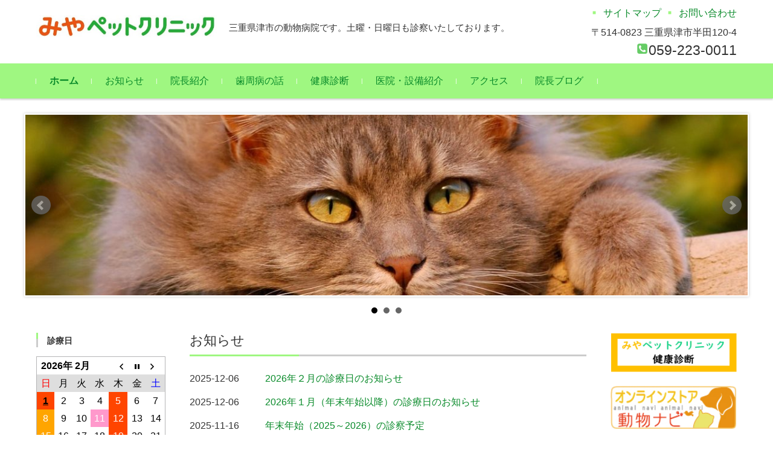

--- FILE ---
content_type: text/html; charset=UTF-8
request_url: https://www.miya-petclinic.com/
body_size: 12119
content:


<!DOCTYPE html>
<html lang="ja"
	prefix="og: https://ogp.me/ns#" >
<head>

<meta charset="UTF-8">
<meta name="viewport" content="width=device-width, initial-scale=1">
<link rel="profile" href="http://gmpg.org/xfn/11">
<link rel="pingback" href="https://www.miya-petclinic.com/xmlrpc.php" />
<link rel="stylesheet" href="http://okamoto-ac.com/wp-content/themes/okamoto-ac/css/font-awesome.min.css">

<title>みやペットクリニック</title>
	<style>img:is([sizes="auto" i], [sizes^="auto," i]) { contain-intrinsic-size: 3000px 1500px }</style>
	
		<!-- All in One SEO 4.1.2.3 -->
		<meta name="description" content="みやペットクリニックは三重県津市の動物病院です。"/>
		<link rel="canonical" href="https://www.miya-petclinic.com/" />
		<link rel="next" href="https://www.miya-petclinic.com/page/2/" />
		<meta property="og:site_name" content="みやペットクリニック | 三重県津市の動物病院です。土曜・日曜日も診察いたしております。" />
		<meta property="og:type" content="website" />
		<meta property="og:title" content="みやペットクリニック" />
		<meta property="og:description" content="みやペットクリニックは三重県津市の動物病院です。" />
		<meta property="og:url" content="https://www.miya-petclinic.com/" />
		<meta name="twitter:card" content="summary" />
		<meta name="twitter:domain" content="www.miya-petclinic.com" />
		<meta name="twitter:title" content="みやペットクリニック" />
		<meta name="twitter:description" content="みやペットクリニックは三重県津市の動物病院です。" />
		<script type="application/ld+json" class="aioseo-schema">
			{"@context":"https:\/\/schema.org","@graph":[{"@type":"WebSite","@id":"https:\/\/www.miya-petclinic.com\/#website","url":"https:\/\/www.miya-petclinic.com\/","name":"\u307f\u3084\u30da\u30c3\u30c8\u30af\u30ea\u30cb\u30c3\u30af","description":"\u4e09\u91cd\u770c\u6d25\u5e02\u306e\u52d5\u7269\u75c5\u9662\u3067\u3059\u3002\u571f\u66dc\u30fb\u65e5\u66dc\u65e5\u3082\u8a3a\u5bdf\u3044\u305f\u3057\u3066\u304a\u308a\u307e\u3059\u3002","publisher":{"@id":"https:\/\/www.miya-petclinic.com\/#organization"},"potentialAction":{"@type":"SearchAction","target":"https:\/\/www.miya-petclinic.com\/?s={search_term_string}","query-input":"required name=search_term_string"}},{"@type":"Organization","@id":"https:\/\/www.miya-petclinic.com\/#organization","name":"\u307f\u3084\u30da\u30c3\u30c8\u30af\u30ea\u30cb\u30c3\u30af","url":"https:\/\/www.miya-petclinic.com\/"},{"@type":"BreadcrumbList","@id":"https:\/\/www.miya-petclinic.com\/#breadcrumblist","itemListElement":[{"@type":"ListItem","@id":"https:\/\/www.miya-petclinic.com\/#listItem","position":"1","item":{"@type":"WebPage","@id":"https:\/\/www.miya-petclinic.com\/","name":"\u30db\u30fc\u30e0","description":"\u307f\u3084\u30da\u30c3\u30c8\u30af\u30ea\u30cb\u30c3\u30af\u306f\u4e09\u91cd\u770c\u6d25\u5e02\u306e\u52d5\u7269\u75c5\u9662\u3067\u3059\u3002","url":"https:\/\/www.miya-petclinic.com\/"}}]},{"@type":"CollectionPage","@id":"https:\/\/www.miya-petclinic.com\/#collectionpage","url":"https:\/\/www.miya-petclinic.com\/","name":"\u307f\u3084\u30da\u30c3\u30c8\u30af\u30ea\u30cb\u30c3\u30af","description":"\u307f\u3084\u30da\u30c3\u30c8\u30af\u30ea\u30cb\u30c3\u30af\u306f\u4e09\u91cd\u770c\u6d25\u5e02\u306e\u52d5\u7269\u75c5\u9662\u3067\u3059\u3002","inLanguage":"ja","isPartOf":{"@id":"https:\/\/www.miya-petclinic.com\/#website"},"breadcrumb":{"@id":"https:\/\/www.miya-petclinic.com\/#breadcrumblist"},"about":{"@id":"https:\/\/www.miya-petclinic.com\/#organization"}}]}
		</script>
		<script type="text/javascript" >
			window.ga=window.ga||function(){(ga.q=ga.q||[]).push(arguments)};ga.l=+new Date;
			ga('create', "UA-112006678-1", { 'cookieDomain': 'okamoto-ac.com' } );
			ga('send', 'pageview');
		</script>
		<script async src="https://www.google-analytics.com/analytics.js"></script>
		<!-- All in One SEO -->

<link rel="alternate" type="application/rss+xml" title="みやペットクリニック &raquo; フィード" href="https://www.miya-petclinic.com/feed/" />
<link rel="alternate" type="application/rss+xml" title="みやペットクリニック &raquo; コメントフィード" href="https://www.miya-petclinic.com/comments/feed/" />
<script type="text/javascript">
/* <![CDATA[ */
window._wpemojiSettings = {"baseUrl":"https:\/\/s.w.org\/images\/core\/emoji\/16.0.1\/72x72\/","ext":".png","svgUrl":"https:\/\/s.w.org\/images\/core\/emoji\/16.0.1\/svg\/","svgExt":".svg","source":{"concatemoji":"https:\/\/www.miya-petclinic.com\/wp-includes\/js\/wp-emoji-release.min.js?ver=6.8.3"}};
/*! This file is auto-generated */
!function(s,n){var o,i,e;function c(e){try{var t={supportTests:e,timestamp:(new Date).valueOf()};sessionStorage.setItem(o,JSON.stringify(t))}catch(e){}}function p(e,t,n){e.clearRect(0,0,e.canvas.width,e.canvas.height),e.fillText(t,0,0);var t=new Uint32Array(e.getImageData(0,0,e.canvas.width,e.canvas.height).data),a=(e.clearRect(0,0,e.canvas.width,e.canvas.height),e.fillText(n,0,0),new Uint32Array(e.getImageData(0,0,e.canvas.width,e.canvas.height).data));return t.every(function(e,t){return e===a[t]})}function u(e,t){e.clearRect(0,0,e.canvas.width,e.canvas.height),e.fillText(t,0,0);for(var n=e.getImageData(16,16,1,1),a=0;a<n.data.length;a++)if(0!==n.data[a])return!1;return!0}function f(e,t,n,a){switch(t){case"flag":return n(e,"\ud83c\udff3\ufe0f\u200d\u26a7\ufe0f","\ud83c\udff3\ufe0f\u200b\u26a7\ufe0f")?!1:!n(e,"\ud83c\udde8\ud83c\uddf6","\ud83c\udde8\u200b\ud83c\uddf6")&&!n(e,"\ud83c\udff4\udb40\udc67\udb40\udc62\udb40\udc65\udb40\udc6e\udb40\udc67\udb40\udc7f","\ud83c\udff4\u200b\udb40\udc67\u200b\udb40\udc62\u200b\udb40\udc65\u200b\udb40\udc6e\u200b\udb40\udc67\u200b\udb40\udc7f");case"emoji":return!a(e,"\ud83e\udedf")}return!1}function g(e,t,n,a){var r="undefined"!=typeof WorkerGlobalScope&&self instanceof WorkerGlobalScope?new OffscreenCanvas(300,150):s.createElement("canvas"),o=r.getContext("2d",{willReadFrequently:!0}),i=(o.textBaseline="top",o.font="600 32px Arial",{});return e.forEach(function(e){i[e]=t(o,e,n,a)}),i}function t(e){var t=s.createElement("script");t.src=e,t.defer=!0,s.head.appendChild(t)}"undefined"!=typeof Promise&&(o="wpEmojiSettingsSupports",i=["flag","emoji"],n.supports={everything:!0,everythingExceptFlag:!0},e=new Promise(function(e){s.addEventListener("DOMContentLoaded",e,{once:!0})}),new Promise(function(t){var n=function(){try{var e=JSON.parse(sessionStorage.getItem(o));if("object"==typeof e&&"number"==typeof e.timestamp&&(new Date).valueOf()<e.timestamp+604800&&"object"==typeof e.supportTests)return e.supportTests}catch(e){}return null}();if(!n){if("undefined"!=typeof Worker&&"undefined"!=typeof OffscreenCanvas&&"undefined"!=typeof URL&&URL.createObjectURL&&"undefined"!=typeof Blob)try{var e="postMessage("+g.toString()+"("+[JSON.stringify(i),f.toString(),p.toString(),u.toString()].join(",")+"));",a=new Blob([e],{type:"text/javascript"}),r=new Worker(URL.createObjectURL(a),{name:"wpTestEmojiSupports"});return void(r.onmessage=function(e){c(n=e.data),r.terminate(),t(n)})}catch(e){}c(n=g(i,f,p,u))}t(n)}).then(function(e){for(var t in e)n.supports[t]=e[t],n.supports.everything=n.supports.everything&&n.supports[t],"flag"!==t&&(n.supports.everythingExceptFlag=n.supports.everythingExceptFlag&&n.supports[t]);n.supports.everythingExceptFlag=n.supports.everythingExceptFlag&&!n.supports.flag,n.DOMReady=!1,n.readyCallback=function(){n.DOMReady=!0}}).then(function(){return e}).then(function(){var e;n.supports.everything||(n.readyCallback(),(e=n.source||{}).concatemoji?t(e.concatemoji):e.wpemoji&&e.twemoji&&(t(e.twemoji),t(e.wpemoji)))}))}((window,document),window._wpemojiSettings);
/* ]]> */
</script>
<style id='wp-emoji-styles-inline-css' type='text/css'>

	img.wp-smiley, img.emoji {
		display: inline !important;
		border: none !important;
		box-shadow: none !important;
		height: 1em !important;
		width: 1em !important;
		margin: 0 0.07em !important;
		vertical-align: -0.1em !important;
		background: none !important;
		padding: 0 !important;
	}
</style>
<link rel='stylesheet' id='wp-block-library-css' href='https://www.miya-petclinic.com/wp-includes/css/dist/block-library/style.min.css?ver=6.8.3' type='text/css' media='all' />
<style id='classic-theme-styles-inline-css' type='text/css'>
/*! This file is auto-generated */
.wp-block-button__link{color:#fff;background-color:#32373c;border-radius:9999px;box-shadow:none;text-decoration:none;padding:calc(.667em + 2px) calc(1.333em + 2px);font-size:1.125em}.wp-block-file__button{background:#32373c;color:#fff;text-decoration:none}
</style>
<style id='global-styles-inline-css' type='text/css'>
:root{--wp--preset--aspect-ratio--square: 1;--wp--preset--aspect-ratio--4-3: 4/3;--wp--preset--aspect-ratio--3-4: 3/4;--wp--preset--aspect-ratio--3-2: 3/2;--wp--preset--aspect-ratio--2-3: 2/3;--wp--preset--aspect-ratio--16-9: 16/9;--wp--preset--aspect-ratio--9-16: 9/16;--wp--preset--color--black: #000000;--wp--preset--color--cyan-bluish-gray: #abb8c3;--wp--preset--color--white: #ffffff;--wp--preset--color--pale-pink: #f78da7;--wp--preset--color--vivid-red: #cf2e2e;--wp--preset--color--luminous-vivid-orange: #ff6900;--wp--preset--color--luminous-vivid-amber: #fcb900;--wp--preset--color--light-green-cyan: #7bdcb5;--wp--preset--color--vivid-green-cyan: #00d084;--wp--preset--color--pale-cyan-blue: #8ed1fc;--wp--preset--color--vivid-cyan-blue: #0693e3;--wp--preset--color--vivid-purple: #9b51e0;--wp--preset--gradient--vivid-cyan-blue-to-vivid-purple: linear-gradient(135deg,rgba(6,147,227,1) 0%,rgb(155,81,224) 100%);--wp--preset--gradient--light-green-cyan-to-vivid-green-cyan: linear-gradient(135deg,rgb(122,220,180) 0%,rgb(0,208,130) 100%);--wp--preset--gradient--luminous-vivid-amber-to-luminous-vivid-orange: linear-gradient(135deg,rgba(252,185,0,1) 0%,rgba(255,105,0,1) 100%);--wp--preset--gradient--luminous-vivid-orange-to-vivid-red: linear-gradient(135deg,rgba(255,105,0,1) 0%,rgb(207,46,46) 100%);--wp--preset--gradient--very-light-gray-to-cyan-bluish-gray: linear-gradient(135deg,rgb(238,238,238) 0%,rgb(169,184,195) 100%);--wp--preset--gradient--cool-to-warm-spectrum: linear-gradient(135deg,rgb(74,234,220) 0%,rgb(151,120,209) 20%,rgb(207,42,186) 40%,rgb(238,44,130) 60%,rgb(251,105,98) 80%,rgb(254,248,76) 100%);--wp--preset--gradient--blush-light-purple: linear-gradient(135deg,rgb(255,206,236) 0%,rgb(152,150,240) 100%);--wp--preset--gradient--blush-bordeaux: linear-gradient(135deg,rgb(254,205,165) 0%,rgb(254,45,45) 50%,rgb(107,0,62) 100%);--wp--preset--gradient--luminous-dusk: linear-gradient(135deg,rgb(255,203,112) 0%,rgb(199,81,192) 50%,rgb(65,88,208) 100%);--wp--preset--gradient--pale-ocean: linear-gradient(135deg,rgb(255,245,203) 0%,rgb(182,227,212) 50%,rgb(51,167,181) 100%);--wp--preset--gradient--electric-grass: linear-gradient(135deg,rgb(202,248,128) 0%,rgb(113,206,126) 100%);--wp--preset--gradient--midnight: linear-gradient(135deg,rgb(2,3,129) 0%,rgb(40,116,252) 100%);--wp--preset--font-size--small: 13px;--wp--preset--font-size--medium: 20px;--wp--preset--font-size--large: 36px;--wp--preset--font-size--x-large: 42px;--wp--preset--spacing--20: 0.44rem;--wp--preset--spacing--30: 0.67rem;--wp--preset--spacing--40: 1rem;--wp--preset--spacing--50: 1.5rem;--wp--preset--spacing--60: 2.25rem;--wp--preset--spacing--70: 3.38rem;--wp--preset--spacing--80: 5.06rem;--wp--preset--shadow--natural: 6px 6px 9px rgba(0, 0, 0, 0.2);--wp--preset--shadow--deep: 12px 12px 50px rgba(0, 0, 0, 0.4);--wp--preset--shadow--sharp: 6px 6px 0px rgba(0, 0, 0, 0.2);--wp--preset--shadow--outlined: 6px 6px 0px -3px rgba(255, 255, 255, 1), 6px 6px rgba(0, 0, 0, 1);--wp--preset--shadow--crisp: 6px 6px 0px rgba(0, 0, 0, 1);}:where(.is-layout-flex){gap: 0.5em;}:where(.is-layout-grid){gap: 0.5em;}body .is-layout-flex{display: flex;}.is-layout-flex{flex-wrap: wrap;align-items: center;}.is-layout-flex > :is(*, div){margin: 0;}body .is-layout-grid{display: grid;}.is-layout-grid > :is(*, div){margin: 0;}:where(.wp-block-columns.is-layout-flex){gap: 2em;}:where(.wp-block-columns.is-layout-grid){gap: 2em;}:where(.wp-block-post-template.is-layout-flex){gap: 1.25em;}:where(.wp-block-post-template.is-layout-grid){gap: 1.25em;}.has-black-color{color: var(--wp--preset--color--black) !important;}.has-cyan-bluish-gray-color{color: var(--wp--preset--color--cyan-bluish-gray) !important;}.has-white-color{color: var(--wp--preset--color--white) !important;}.has-pale-pink-color{color: var(--wp--preset--color--pale-pink) !important;}.has-vivid-red-color{color: var(--wp--preset--color--vivid-red) !important;}.has-luminous-vivid-orange-color{color: var(--wp--preset--color--luminous-vivid-orange) !important;}.has-luminous-vivid-amber-color{color: var(--wp--preset--color--luminous-vivid-amber) !important;}.has-light-green-cyan-color{color: var(--wp--preset--color--light-green-cyan) !important;}.has-vivid-green-cyan-color{color: var(--wp--preset--color--vivid-green-cyan) !important;}.has-pale-cyan-blue-color{color: var(--wp--preset--color--pale-cyan-blue) !important;}.has-vivid-cyan-blue-color{color: var(--wp--preset--color--vivid-cyan-blue) !important;}.has-vivid-purple-color{color: var(--wp--preset--color--vivid-purple) !important;}.has-black-background-color{background-color: var(--wp--preset--color--black) !important;}.has-cyan-bluish-gray-background-color{background-color: var(--wp--preset--color--cyan-bluish-gray) !important;}.has-white-background-color{background-color: var(--wp--preset--color--white) !important;}.has-pale-pink-background-color{background-color: var(--wp--preset--color--pale-pink) !important;}.has-vivid-red-background-color{background-color: var(--wp--preset--color--vivid-red) !important;}.has-luminous-vivid-orange-background-color{background-color: var(--wp--preset--color--luminous-vivid-orange) !important;}.has-luminous-vivid-amber-background-color{background-color: var(--wp--preset--color--luminous-vivid-amber) !important;}.has-light-green-cyan-background-color{background-color: var(--wp--preset--color--light-green-cyan) !important;}.has-vivid-green-cyan-background-color{background-color: var(--wp--preset--color--vivid-green-cyan) !important;}.has-pale-cyan-blue-background-color{background-color: var(--wp--preset--color--pale-cyan-blue) !important;}.has-vivid-cyan-blue-background-color{background-color: var(--wp--preset--color--vivid-cyan-blue) !important;}.has-vivid-purple-background-color{background-color: var(--wp--preset--color--vivid-purple) !important;}.has-black-border-color{border-color: var(--wp--preset--color--black) !important;}.has-cyan-bluish-gray-border-color{border-color: var(--wp--preset--color--cyan-bluish-gray) !important;}.has-white-border-color{border-color: var(--wp--preset--color--white) !important;}.has-pale-pink-border-color{border-color: var(--wp--preset--color--pale-pink) !important;}.has-vivid-red-border-color{border-color: var(--wp--preset--color--vivid-red) !important;}.has-luminous-vivid-orange-border-color{border-color: var(--wp--preset--color--luminous-vivid-orange) !important;}.has-luminous-vivid-amber-border-color{border-color: var(--wp--preset--color--luminous-vivid-amber) !important;}.has-light-green-cyan-border-color{border-color: var(--wp--preset--color--light-green-cyan) !important;}.has-vivid-green-cyan-border-color{border-color: var(--wp--preset--color--vivid-green-cyan) !important;}.has-pale-cyan-blue-border-color{border-color: var(--wp--preset--color--pale-cyan-blue) !important;}.has-vivid-cyan-blue-border-color{border-color: var(--wp--preset--color--vivid-cyan-blue) !important;}.has-vivid-purple-border-color{border-color: var(--wp--preset--color--vivid-purple) !important;}.has-vivid-cyan-blue-to-vivid-purple-gradient-background{background: var(--wp--preset--gradient--vivid-cyan-blue-to-vivid-purple) !important;}.has-light-green-cyan-to-vivid-green-cyan-gradient-background{background: var(--wp--preset--gradient--light-green-cyan-to-vivid-green-cyan) !important;}.has-luminous-vivid-amber-to-luminous-vivid-orange-gradient-background{background: var(--wp--preset--gradient--luminous-vivid-amber-to-luminous-vivid-orange) !important;}.has-luminous-vivid-orange-to-vivid-red-gradient-background{background: var(--wp--preset--gradient--luminous-vivid-orange-to-vivid-red) !important;}.has-very-light-gray-to-cyan-bluish-gray-gradient-background{background: var(--wp--preset--gradient--very-light-gray-to-cyan-bluish-gray) !important;}.has-cool-to-warm-spectrum-gradient-background{background: var(--wp--preset--gradient--cool-to-warm-spectrum) !important;}.has-blush-light-purple-gradient-background{background: var(--wp--preset--gradient--blush-light-purple) !important;}.has-blush-bordeaux-gradient-background{background: var(--wp--preset--gradient--blush-bordeaux) !important;}.has-luminous-dusk-gradient-background{background: var(--wp--preset--gradient--luminous-dusk) !important;}.has-pale-ocean-gradient-background{background: var(--wp--preset--gradient--pale-ocean) !important;}.has-electric-grass-gradient-background{background: var(--wp--preset--gradient--electric-grass) !important;}.has-midnight-gradient-background{background: var(--wp--preset--gradient--midnight) !important;}.has-small-font-size{font-size: var(--wp--preset--font-size--small) !important;}.has-medium-font-size{font-size: var(--wp--preset--font-size--medium) !important;}.has-large-font-size{font-size: var(--wp--preset--font-size--large) !important;}.has-x-large-font-size{font-size: var(--wp--preset--font-size--x-large) !important;}
:where(.wp-block-post-template.is-layout-flex){gap: 1.25em;}:where(.wp-block-post-template.is-layout-grid){gap: 1.25em;}
:where(.wp-block-columns.is-layout-flex){gap: 2em;}:where(.wp-block-columns.is-layout-grid){gap: 2em;}
:root :where(.wp-block-pullquote){font-size: 1.5em;line-height: 1.6;}
</style>
<link rel='stylesheet' id='biz-cal-style-css' href='https://www.miya-petclinic.com/wp-content/plugins/biz-calendar/biz-cal.css?ver=2.2.0' type='text/css' media='all' />
<link rel='stylesheet' id='fsvbasic-style-css' href='https://www.miya-petclinic.com/wp-content/themes/okamoto-ac/style.css?ver=6.8.3' type='text/css' media='all' />
<link rel='stylesheet' id='jquery-bxslider-styles-css' href='https://www.miya-petclinic.com/wp-content/themes/okamoto-ac/css/jquery.bxslider.css?ver=6.8.3' type='text/css' media='all' />
<link rel='stylesheet' id='fsvbasic-overwrite-css' href='https://www.miya-petclinic.com/wp-content/themes/okamoto-ac/css/overwrite.css?ver=6.8.3' type='text/css' media='all' />
<link rel='stylesheet' id='dashicons-css' href='https://www.miya-petclinic.com/wp-includes/css/dashicons.min.css?ver=6.8.3' type='text/css' media='all' />
<script type="text/javascript" src="https://www.miya-petclinic.com/wp-includes/js/jquery/jquery.min.js?ver=3.7.1" id="jquery-core-js"></script>
<script type="text/javascript" src="https://www.miya-petclinic.com/wp-includes/js/jquery/jquery-migrate.min.js?ver=3.4.1" id="jquery-migrate-js"></script>
<script type="text/javascript" id="biz-cal-script-js-extra">
/* <![CDATA[ */
var bizcalOptions = {"holiday_title":"\u4f11\u8a3a\u65e5","thu":"on","temp_holidays":"2017-01-01\r\n2017-01-02\r\n2017-01-03\r\n2017-01-09\r\n2017-02-11\r\n2017-03-20\r\n2017-04-29\r\n2017-05-03\r\n2017-05-04\r\n2017-05-05\r\n2017-07-17\r\n2017-08-11\r\n2017-08-15\r\n2017-08-16\r\n2017-08-17\r\n2017-09-18\r\n2017-09-23\r\n2017-10-09\r\n2017-11-03\r\n2017-11-23\r\n2017-12-23\r\n2018-01-01\r\n2018-01-08\r\n2018-01-21\r\n2018-02-11\r\n2018-02-12\r\n2018-03-21\r\n2018-04-29\r\n2018-04-30\r\n2018-05-03\r\n2018-05-04\r\n2018-05-05\r\n2018-07-16\r\n2018-08-11\r\n2018-08-14\r\n2018-08-15\r\n2018-08-16\r\n2018-09-17\r\n2018-09-23\r\n2018-09-24\r\n2018-10-08\r\n2018-11-03\r\n2018-11-23\r\n2018-12-23\r\n2018-12-24\r\n2018-12-31\r\n2019-01-01\r\n2019-01-02\r\n2019-01-03\r\n2019-01-14\r\n2019-01-27\r\n2019-02-11\r\n2019-03-03\r\n2019-03-21\r\n2019-04-29\r\n2019-05-02\r\n2019-05-04\r\n2019-07-15\r\n2019-08-14\r\n2019-08-15\r\n2019-08-16\r\n2019-09-16\r\n2019-09-23\r\n2019-10-13\r\n2019-10-14\r\n2019-10-22\r\n2019-11-03\r\n2019-11-04\r\n2019-11-23\r\n2019-12-31\r\n2020-01-01\r\n2020-01-02\r\n2020-01-03\r\n2020-01-13\r\n2020-02-11\r\n2020-02-23\r\n2020-02-24\r\n2020-03-20\r\n2020-07-23\r\n2020-07-24\r\n2020-08-10\r\n2020-09-21\r\n2020-09-22\r\n2019-12-31\r\n2021-01-01\r\n2021-01-02\r\n2021-01-03\r\n2021-02-11\r\n2021-02-23\r\n2021-03-20\r\n2021-04-29\r\n2021-07-22\r\n2021-07-23\r\n2021-08-14\r\n2021-08-16\r\n2021-09-20\r\n2021-09-23\r\n2021-11-03\r\n2021-11-23\r\n2021-12-31\r\n2022-01-01\r\n2022-01-02\r\n2022-01-03\r\n2022-08-13\r\n2022-08-15\r\n2022-11-23\r\n2022-11-25\r\n2022-12-31\r\n2023-01-01\r\n2023-01-02\r\n2023-01-03\r\n2023-05-03\r\n2024-08-12\r\n2024-08-13\r\n2025-01-11\r\n2025-01-13\r\n2025-02-11\r\n2025-02-10\r\n2025-05-04\r\n2025-05-05\r\n2025-08-10\r\n2025-08-11\r\n2025-08-12\r\n2025-08-13\r\n2026-01-01\r\n2026-01-03\r\n2026-02-01\r\n2026-02-23\r\n2026-05-06\r\n2026-09-23\r\n2026-12-31","temp_weekdays":"2020-04-29\r\n2020-05-03\r\n2020-05-04\r\n2020-05-05\r\n2020-07-24\r\n2020-08-10\r\n2020-08-14\r\n2020-08-15\r\n2020-09-21\r\n2020-11-03\r\n2020-11-23\r\n2021-01-11\r\n2021-02-23\r\n2021-03-20\r\n2021-05-03\r\n2021-05-04\r\n2021-05-05\r\n2021-07-23\r\n2021-08-09\r\n2021-09-20\r\n2021-11-03\r\n2021-11-23\r\n2022-01-10\r\n2022-02-11\r\n2022-02-23\r\n2022-03-21\r\n2022-04-29\r\n2022-05-03\r\n2022-05-04\r\n2022-07-18\r\n2022-09-19\r\n2022-09-23\r\n2022-10-10\r\n2023-01-09\r\n2023-02-11\r\n2023-03-21\r\n2023-04-29\r\n2023-05-05\r\n2023-07-17\r\n2023-08-11\r\n2023-09-18\r\n2023-09-23\r\n2023-10-09\r\n2023-11-03\r\n2023-11-23\r\n2024-01-01\r\n2024-01-08\r\n2024-02-12\r\n2024-02-23\r\n2024-03-20\r\n2024-04-29\r\n2024-05-03\r\n2024-05-06\r\n2024-07-15\r\n2024-09-16\r\n2024-09-23\r\n2024-10-14\r\n2024-11-04\r\n2024-11-23\r\n2024-12-30\r\n2024-12-31\r\n2025-01-01\r\n2025-01-03\r\n2025-02-24\r\n2025-04-29\r\n2025-05-03\r\n2025-05-06\r\n2025-07-21\r\n2025-09-15\r\n2025-09-23\r\n2025-10-13\r\n2025-11-01\r\n2025-11-03\r\n2025-11-24\r\n2025-12-30\r\n2025-12-31\r\n2026-01-02\r\n2026-01-04\r\n2026-01-11\r\n2026-01-12\r\n2026-02-11\r\n2026-03-20\r\n2026-04-29\r\n2026-05-04\r\n2026-05-05\r\n2026-07-20\r\n2026-08-11\r\n2026-09-21\r\n2026-09-22\r\n2026-10-12\r\n2026-11-03\r\n2026-11-23","eventday_title":"","eventday_url":"","eventdays":"2019-05-03\r\n2019-05-05\r\n2019-05-06\r\n2019-08-11\r\n2019-08-12\r\n2019-12-30\r\n2020-12-30\r\n2022-12-30","month_limit":"\u5236\u9650\u306a\u3057","nextmonthlimit":"12","prevmonthlimit":"12","plugindir":"https:\/\/www.miya-petclinic.com\/wp-content\/plugins\/biz-calendar\/","national_holiday":""};
/* ]]> */
</script>
<script type="text/javascript" src="https://www.miya-petclinic.com/wp-content/plugins/biz-calendar/calendar.js?ver=2.2.0" id="biz-cal-script-js"></script>
<script type="text/javascript" src="https://www.miya-petclinic.com/wp-content/themes/okamoto-ac/js/jquery.bxslider.min.js?ver=1" id="jquery-bxslider-js"></script>
<script type="text/javascript" src="https://www.miya-petclinic.com/wp-content/themes/okamoto-ac/js/responsive.js?ver=1" id="jquery-responsive-js"></script>
<link rel="https://api.w.org/" href="https://www.miya-petclinic.com/wp-json/" /><link rel="EditURI" type="application/rsd+xml" title="RSD" href="https://www.miya-petclinic.com/xmlrpc.php?rsd" />
<meta name="generator" content="WordPress 6.8.3" />

<style type="text/css">
/* Main Color */
#header-nav-area,
.nav-previous a::before,
.nav-next a::after,
.page-links > span,
.main-content-header .main-content-title::before,
.topmain-widget-area .widget-title::after,
.post-sitemap-list .widget-title::after,
.sidebar-left .widget-title::after,
.sidebar-right .widget-title::after,
.comments-title::after,
.comment-reply-title::after,
.widget_rss .widget-title .rss-widget-icon-link::after,
#wp-calendar caption,
#wp-calendar tfoot #prev a::before,
#wp-calendar tfoot #next a::before,
.widget_archive select[name=archive-dropdown],
.widget_categories select.postform,
.footer-copy-area,
a[rel*="category"],
#pagetop {
	background-color:#9ff781;
}

#site-navigation ul li a:hover,
.menu-load-button a,
#header-menu-button button span,
.hw_link1 a::before,
.hw_link2 a::before,
.post-sitemap-list ul li::before,
.widget_archive ul li::before,
.widget_categories ul li::before,
.widget_nav_menu ul li::before,
.widget_pages ul li::before,
.widget_meta ul li::before,
.post-sitemap-list .children li::before,
.widget_nav_menu .sub-menu li::before,
.widget_pages .children li::before,
.widget_categories .children li::before,
#searchform::before {
	color:#9ff781;
}

input[type="text"],
input[type="password"],
input[type="search"],
input[type="tel"],
input[type="url"],
input[type="email"],
input[type="number"],
textarea,
.site-header-area,
.page-links > span {
	border-color:#9ff781;
}
/* Link Color */
a {
	color:#088a29;
}
/* Sub Light Color */
#site-navigation ul li a:hover,
input[type="text"],
input[type="password"],
input[type="search"],
input[type="tel"],
input[type="url"],
input[type="email"],
input[type="number"],
textarea {
	background-color:;
}

#wp-calendar td,
.topmain-welcome-area th,
.textwidget th,
.entry-content th,
.comment-content th,
.widget_framedtext {
	background-color:;
}
/* Main Text Color */
del,
body,
.meta-postdate a,
.page-links > a,
.main-content-header .main-content-title,
.topmain-widget-area .widget-title,
.widget_rss .widget-title .rsswidget,
.widget_framedtext .widget-title,
.topmain-welcome-area th a,
.textwidget th a,
.entry-content th a,
.comment-content th a {
	color:;
}
/* Line & Icon Color */
.mu_register h2,
.widget_recent_comments ul li::before,
.tagcloud a::before {
    color:;
}

hr,
a[rel*="tag"],
.page-links > a:hover,
.post-author {
	background-color:;
}

button,
input,
select,
textarea,
.header-title-only,
.header-title-area,
.header-image-area,
.main-content-area,
.topmain-welcome-area abbr,
.textwidget abbr,
.entry-content abbr,
.comment-content abbr,
.topmain-welcome-area dfn,
.textwidget dfn,
.entry-content dfn,
.comment-content dfn,
.topmain-welcome-area acronym,
.textwidget acronym,
.entry-content acronym,
.comment-content acronym,
.topmain-welcome-area table,
.textwidget table,
.entry-content table,
.comment-content table,
.topmain-welcome-area th,
.textwidget th,
.entry-content th,
.comment-content th,
.topmain-welcome-area td,
.textwidget td,
.entry-content td,
.comment-content td,
.page-links > a,
.nav-single,
.nav-previous a,
.nav-next a,
.comments-title,
.comment-reply-title,
article.comment,
.comment .children,
.nocomments,
.archive-post,
.widget,
.widget-title,
.post-sitemap-list .widget-title,
.post-sitemap-list ul li,
.widget_archive ul li,
.widget_categories ul li,
.widget_nav_menu ul li,
.widget_pages ul li,
.widget_meta ul li,
.widget_recent_entries ul li,
.widget_rss ul li,
.widget_recent_comments ul li,
.widget_tagposts ul li,
.widget_tagpages ul li,
.widget_catposts ul li,
.hw_link1,
.hw_link2,
.hw_link2 a,
.post-sitemap-list .children,
.widget_nav_menu .sub-menu,
.widget_pages .children,
.widget_categories .children,
.topmain-welcome-area pre,
.textwidget pre,
.entry-content pre,
.comment-content pre,
.main-content-header .main-content-title,
.topmain-widget-area .widget-title,
.post-sitemap-list .widget-title,
.sidebar-left .widget-title,
.sidebar-right .widget-title,
.comments-title,
.comment-reply-title {
	border-color:;
}
#wp-calendar th {
	background-color:;
}

#site-navigation ul li a,
a[rel*="category"],
a[rel*="tag"],
.page-links > span,
.nav-previous a::before,
.nav-next a::after,
.post-author,
.widget_rss .widget-title .rss-widget-icon-link::after,
.widget_archive select[name=archive-dropdown],
.widget_categories select.postform,
#wp-calendar caption,
#wp-calendar tfoot #prev a::before,
#wp-calendar tfoot #next a::before,
.footer-copy-area .footer-copy,
.footer-copy-area .footer-copy a,
#pagetop {
	color:;
}

#site-navigation div.menu,
#site-navigation ul li,
div.attachment img,
.wp-caption img,
img.main-tile,
img.alignleft,
img.alignright,
img.aligncenter,
img.alignnone,
.archive-post img {
	border-color:;
}
.topmain-welcome-area {
	background-image: radial-gradient( 20%, transparent 20%),radial-gradient( 20%, transparent 20%);
}

@-moz-document url-prefix() {

	.topmain-welcome-area{
		background-image: radial-gradient( 10%, transparent 10%),radial-gradient( 10%, transparent 10%);
	}

}
@media screen and (min-width:786px) {
	/* Main Color */
	#site-navigation div.menu > ul > li:hover li:hover > a,
	#site-navigation ul li:hover ul li ul li:hover > a  {
		color:#9ff781;
	}

	.topmain-widget-area .widget_tagposts ul li .ex_tag_button,
	.topmain-widget-area .widget_tagpages ul li .ex_tag_button {
		background-color:#9ff781;
	}

	#site-navigation ul li ul li a {
		border-color:#9ff781;
	}
	/* Link Color */
	#site-navigation div.menu > ul > li:hover > a,
	#site-navigation ul li ul li ul li a,
	#site-navigation div.menu > ul > li:hover > ul > li {
		background-color:#088a29;
	}
	/* Sub Light Color */
	#site-navigation div.menu > ul > li:hover li:hover > a,
	#site-navigation ul li:hover ul li ul li:hover > a  {
		background-color:;
	}
	.footer-widget-area {
		background-color:;
	}
	.comments-area,
	.article-group,
	.post-sitemap-list ul,
	.widget_archive ul,
	.widget_categories ul,
	.widget_nav_menu ul,
	.widget_pages ul,
	.widget_meta ul,
	.widget_recent_entries ul,
	.widget_rss ul,
	.widget_recent_comments ul,
	.widget_tagposts ul,
	.widget_tagpages ul,
	.widget_catposts ul,
	.post-sitemap-list ul li:last-child,
	.widget_archive ul li:last-child,
	.widget_categories ul li:last-child,
	.widget_nav_menu ul li:last-child,
	.widget_pages ul li:last-child,
	.widget_meta ul li:last-child,
	.widget_recent_entries ul li:last-child,
	.widget_rss ul li:last-child,
	.widget_recent_comments ul li:last-child,
	.widget_tagposts ul li:last-child,
	.widget_tagpages ul li:last-child,
	.widget_catposts ul li:last-child,
	#footer-widget-area-1,
	#footer-widget-area-2,
	.widget_framedtext {
		border-color:;
	}
	#site-navigation div.menu > ul > li:hover > a,
	#site-navigation div.menu > ul > li::before,
	#site-navigation div.menu > ul > li:last-child::after,
	.topmain-widget-area .widget_tagposts ul li .ex_tag_button a,
	.topmain-widget-area .widget_tagpages ul li .ex_tag_button a {
		color:;
	}
}
</style>
<style>.simplemap img{max-width:none !important;padding:0 !important;margin:0 !important;}.staticmap,.staticmap img{max-width:100% !important;height:auto !important;}.simplemap .simplemap-content{display:none;}</style>
<script>var google_map_api_key = "AIzaSyAnDth7ozGl5rdvRMxIkHGdq2X71LoPC_4";</script><link rel="icon" href="https://www.miya-petclinic.com/wp-content/uploads/2021/02/cropped-e9856452b311b1dbbe74903e721b52d5-32x32.jpg" sizes="32x32" />
<link rel="icon" href="https://www.miya-petclinic.com/wp-content/uploads/2021/02/cropped-e9856452b311b1dbbe74903e721b52d5-192x192.jpg" sizes="192x192" />
<link rel="apple-touch-icon" href="https://www.miya-petclinic.com/wp-content/uploads/2021/02/cropped-e9856452b311b1dbbe74903e721b52d5-180x180.jpg" />
<meta name="msapplication-TileImage" content="https://www.miya-petclinic.com/wp-content/uploads/2021/02/cropped-e9856452b311b1dbbe74903e721b52d5-270x270.jpg" />
		<style type="text/css" id="wp-custom-css">
			@media(min-width:769px) {
  .entry-content {
	  padding: 0 100px;
  }
}
@media(max-width:768px) {
  .entry-content {
	  padding: 0 50px;
  }
}
i.fa {
	color: #9ff781;
}
		</style>
		
</head>

<body class="home blog wp-theme-okamoto-ac column-3 custom-background-white">

<div id="layout">

<div id="page">

<div id="masthead" class="site-header-area" role="banner">

<div class="component-inner">

<div id="header-menu-button" class="menu-load-button">

<button id="button-toggle-menu"><span class="dashicons dashicons-menu"></span></button>

</div><!-- #header-menu-button -->


<div id="header-title-area" class="header-title-area">

<h1 class="site-title-img"><a href="https://www.miya-petclinic.com/" rel="home"><img src="https://www.miya-petclinic.com/wp-content/uploads/2021/02/eda859bcd276daf0d16a4ef14f34a909.jpg" alt="みやペットクリニック" /></a></h1>
<p class="site-description">三重県津市の動物病院です。土曜・日曜日も診察いたしております。</p>

</div><!-- #header-title-area -->

<div id="header-widget-area">


<p class="hw_link2">
<a href="#footer-widget-area-2"><span>サイトマップ</span></a><a href="#footer-widget-area-1"><span>お問い合わせ</span></a></p>

<p class="hw_text">〒514-0823 三重県津市半田120-4</p><p class="hw_text_large"><img src="https://www.miya-petclinic.com/wp-content/uploads/2018/01/4d95b60c4d6869430b8b13540b842c83.png" height="20">059-223-0011</p>
</div><!-- #header-widget-area -->

</div><!-- .component-inner -->

</div><!-- #masthead -->

<div id="header-nav-area" class="navigation-area clear">

<div class="component-inner clear">

<a class="assistive-text" href="#content">コンテンツに移動</a>

<nav id="site-navigation" class="main-navigation" role="navigation">

<div class="menu"><ul id="menu-%e3%83%a1%e3%82%a4%e3%83%b3%e3%83%a1%e3%83%8b%e3%83%a5%e3%83%bc" class="menu"><li id="menu-item-114" class="menu-item menu-item-type-custom menu-item-object-custom current-menu-item current_page_item menu-item-home menu-item-114"><a href="https://www.miya-petclinic.com" aria-current="page">ホーム</a></li>
<li id="menu-item-111" class="menu-item menu-item-type-taxonomy menu-item-object-category menu-item-111"><a href="https://www.miya-petclinic.com/category/%e3%81%8a%e7%9f%a5%e3%82%89%e3%81%9b/">お知らせ</a></li>
<li id="menu-item-1445" class="menu-item menu-item-type-post_type menu-item-object-page menu-item-1445"><a href="https://www.miya-petclinic.com/director_introduction/">院長紹介</a></li>
<li id="menu-item-1484" class="menu-item menu-item-type-post_type menu-item-object-page menu-item-1484"><a href="https://www.miya-petclinic.com/dentalcare/">歯周病の話</a></li>
<li id="menu-item-1964" class="menu-item menu-item-type-post_type menu-item-object-page menu-item-1964"><a href="https://www.miya-petclinic.com/health-check/">健康診断</a></li>
<li id="menu-item-194" class="menu-item menu-item-type-post_type menu-item-object-page menu-item-194"><a href="https://www.miya-petclinic.com/clinic_introduction/">医院・設備紹介</a></li>
<li id="menu-item-110" class="menu-item menu-item-type-post_type menu-item-object-page menu-item-110"><a href="https://www.miya-petclinic.com/access/">アクセス</a></li>
<li id="menu-item-2007" class="menu-item menu-item-type-post_type menu-item-object-page menu-item-2007"><a href="https://www.miya-petclinic.com/?page_id=2004">院長ブログ</a></li>
</ul></div>
</nav><!-- #site-navigation -->

</div><!-- .component-inner -->

</div><!-- #header-nav-area -->


<div id="header-image" class="header-image-area">

<div class="component-inner">


<ul class="main_slider">

<li>
<a href="#">
<img src="https://www.miya-petclinic.com/wp-content/uploads/2016/12/cropped-cat-401124_1280-1200x300.jpg" alt="">
</a>
</li>

<li>
<a href="#">
<img src="https://www.miya-petclinic.com/wp-content/uploads/2016/12/cropped-retriever-348572_1280-1-1200x300.jpg" alt="">
</a>
</li>

<li>
<a href="#">
<img src="https://www.miya-petclinic.com/wp-content/uploads/2016/12/cropped-rat-440987_1280-1200x300.jpg" alt="">
</a>
</li>


</ul><!-- .main_slider -->


</div><!-- .component-inner -->

</div><!-- #header-title-area -->


<div id="main" class="main-content-area">

<div class="component-inner">

<div id="wrapbox" class="main-content-wrap">

<div id="primary" class="main-content-site" role="main">
<div id="topmain-widget-area" class="topmain-widget-area">
<section id="catid-3" class="widget widget_catposts"><h2 class="widget-title">お知らせ</h2>
			<ul>

				
					<li>
						<span class="post-date">2025-12-06</span>						<span class="post-title"><a href="https://www.miya-petclinic.com/2025/12/06/2431/">2026年２月の診療日のお知らせ</a></span>
					</li>

				
					<li>
						<span class="post-date">2025-12-06</span>						<span class="post-title"><a href="https://www.miya-petclinic.com/2025/12/06/202602shinryoubi/">2026年１月（年末年始以降）の診療日のお知らせ</a></span>
					</li>

				
					<li>
						<span class="post-date">2025-11-16</span>						<span class="post-title"><a href="https://www.miya-petclinic.com/2025/11/16/2025-2026nenmatunenshi/">年末年始（2025～2026）の診察予定</a></span>
					</li>

				
					<li>
						<span class="post-date">2025-10-04</span>						<span class="post-title"><a href="https://www.miya-petclinic.com/2025/10/04/2025hopekenshin/">健康診断のご案内</a></span>
					</li>

				
					<li>
						<span class="post-date">2025-09-15</span>						<span class="post-title"><a href="https://www.miya-petclinic.com/2025/09/15/202511sinryoubi/">2025年11月の祝日診療日のお知らせ</a></span>
					</li>

				
			</ul>

		</section><section id="media_image-4" class="widget widget_media_image"><h2 class="widget-title">診療時間</h2><img width="1024" height="945" src="https://www.miya-petclinic.com/wp-content/uploads/2021/02/c6e4633f94c3b68950f54c742841a788-1024x945.jpg" class="image wp-image-832  attachment-large size-large" alt="" style="max-width: 100%; height: auto;" title="診療時間" decoding="async" fetchpriority="high" srcset="https://www.miya-petclinic.com/wp-content/uploads/2021/02/c6e4633f94c3b68950f54c742841a788-1024x945.jpg 1024w, https://www.miya-petclinic.com/wp-content/uploads/2021/02/c6e4633f94c3b68950f54c742841a788-300x277.jpg 300w, https://www.miya-petclinic.com/wp-content/uploads/2021/02/c6e4633f94c3b68950f54c742841a788-768x709.jpg 768w, https://www.miya-petclinic.com/wp-content/uploads/2021/02/c6e4633f94c3b68950f54c742841a788.jpg 1074w" sizes="(max-width: 1024px) 100vw, 1024px" /></section>
</div><!-- #topmain-widget-area -->

</div><!-- #primary -->


<div id="secondary" class="sidebar-left">


<aside id="bizcalendar-8" class="widget widget_bizcalendar"><h3 class="widget-title">診療日</h3><div id='biz_calendar'></div></aside><aside id="block-9" class="widget widget_block"><a href="https://airwait.jp/WCSP/storeDetail/?storeNo=AKR0009743209">
<img decoding="async" src="https://www.miya-petclinic.com/wp-content/uploads/2023/10/IMG_0022.png" width="100%" height= "100%">
</a></aside>


</div><!-- #secondary -->


</div><!-- #wrapbox -->


<div id="tertiary" class="sidebar-right">


<aside id="block-7" class="widget widget_block"><a href="https://www.miya-petclinic.com/health-check/">
<img decoding="async" src="https://www.miya-petclinic.com/wp-content/uploads/2023/10/IMG_0023.png" width="100%" height= "100%">
</a></aside><aside id="block-3" class="widget widget_block"><a
href="https://donavi.ne.jp/shop/login/hospitalselect.aspx">
<img
src="https://donavi.ne.jp/img/1banner/03_1_180_62.jpg" width="100%" height="100%" >
</a></aside><aside id="block-11" class="widget widget_block"><a href="http://teamhope-f.jp/" target="_blank"><img decoding="async" src="http://teamhope-f.jp/bnr/TH_bnr_hday_300-250.jpg" alt="ペットの健康診断の日" border="0"></a></aside><aside id="block-12" class="widget widget_block widget_media_image">
<figure class="wp-block-image size-full"><img decoding="async" width="409" height="377" src="https://www.miya-petclinic.com/wp-content/uploads/2021/07/e9856452b311b1dbbe74903e721b52d5.jpg" alt="" class="wp-image-1053" srcset="https://www.miya-petclinic.com/wp-content/uploads/2021/07/e9856452b311b1dbbe74903e721b52d5.jpg 409w, https://www.miya-petclinic.com/wp-content/uploads/2021/07/e9856452b311b1dbbe74903e721b52d5-300x277.jpg 300w" sizes="(max-width: 409px) 100vw, 409px" /></figure>
</aside>


</div><!-- #tertiary -->


</div><!-- .component-inner -->

</div><!-- #main -->


<div id="sub" class="footer-widget-area" role="complementary">

<div class="component-inner">

<div id="footer-widget-area-1" class="widget-area">


<aside id="custom_html-3" class="widget_text widget widget_custom_html"><h3 class="widget-title">お問い合わせ</h3><div class="textwidget custom-html-widget"><div id="contact"></div>
〒514-0823<br />
三重県津市半田120-4<br />
<br />
<span style="color: #66CC66"><i class="fa fa-phone fa-fw fa-1x"></i></span>059-223-0011
<br />
<span style="color: #66CC66"><i class="fa fa-fax fa-fw fa-1x"></i></span>059-223-0228
<!--<span style="color: #66CC66"><i class="fa fa-envelope fa-fw fa-1x"></i></span>aaaa@bb.cc
--></div></aside>

</div><!-- #footer-widget-area-1 -->

<div id="footer-widget-area-2" class="widget-area">


<aside id="pages-9" class="widget widget_pages"><h3 class="widget-title">サイトマップ</h3>
			<ul>
				<li class="page_item page-item-1900"><a href="https://www.miya-petclinic.com/health-check/">健康診断</a></li>
<li class="page_item page-item-1333"><a href="https://www.miya-petclinic.com/dentalcare/">歯周病の話</a></li>
<li class="page_item page-item-1330"><a href="https://www.miya-petclinic.com/director_introduction/">院長紹介</a></li>
<li class="page_item page-item-7"><a href="https://www.miya-petclinic.com/clinic_introduction/">医院・設備紹介</a></li>
<li class="page_item page-item-11"><a href="https://www.miya-petclinic.com/access/">アクセス</a></li>
			</ul>

			</aside>

</div><!-- #footer-widget-area-2 -->

<div id="footer-widget-area-3" class="widget-area">


<aside id="categories-5" class="widget widget_categories"><h3 class="widget-title">カテゴリ</h3>
			<ul>
					<li class="cat-item cat-item-2"><a href="https://www.miya-petclinic.com/category/%e3%81%8a%e7%9f%a5%e3%82%89%e3%81%9b/">お知らせ <span class="articles_count">(91)</span></a>
</li>
	<li class="cat-item cat-item-6"><a href="https://www.miya-petclinic.com/category/%e3%83%96%e3%83%ad%e3%82%b0/">ブログ <span class="articles_count">(6)</span></a>
<ul class='children'>
	<li class="cat-item cat-item-27"><a href="https://www.miya-petclinic.com/category/%e3%83%96%e3%83%ad%e3%82%b0/%e3%81%97%e3%81%a4%e3%81%91%e3%81%ae%e8%a9%b1/">しつけの話 <span class="articles_count">(1)</span></a>
</li>
</ul>
</li>
	<li class="cat-item cat-item-20"><a href="https://www.miya-petclinic.com/category/%e7%97%85%e6%b0%97%e3%81%ae%e8%a9%b1/">病気の話 <span class="articles_count">(13)</span></a>
<ul class='children'>
	<li class="cat-item cat-item-30"><a href="https://www.miya-petclinic.com/category/%e7%97%85%e6%b0%97%e3%81%ae%e8%a9%b1/%e5%81%a5%e5%ba%b7%e8%a8%ba%e6%96%ad/">健康診断 <span class="articles_count">(5)</span></a>
</li>
	<li class="cat-item cat-item-48"><a href="https://www.miya-petclinic.com/category/%e7%97%85%e6%b0%97%e3%81%ae%e8%a9%b1/%e5%a4%96%e8%80%b3%e7%82%8e/">外耳炎 <span class="articles_count">(1)</span></a>
</li>
	<li class="cat-item cat-item-22"><a href="https://www.miya-petclinic.com/category/%e7%97%85%e6%b0%97%e3%81%ae%e8%a9%b1/%e8%aa%8d%e7%9f%a5%e7%97%87-%e7%97%85%e6%b0%97%e3%81%ae%e8%a9%b1/">認知症 <span class="articles_count">(6)</span></a>
</li>
</ul>
</li>
			</ul>

			</aside>

</div><!-- #footer-widget-area-3 -->

</div><!-- .component-inner -->

<div class="clear"></div>

</div><!-- #sub -->


<div id="main-footer" class="footer-copy-area" role="contentinfo">

<div class="component-inner">

<p class="footer-copy">
Copyright みやペットクリニック</p><!-- .footer-copy -->

</div><!-- .component-inner -->

</div><!-- #colophon -->

</div><!-- #page -->

</div><!-- #layout -->

<script type="speculationrules">
{"prefetch":[{"source":"document","where":{"and":[{"href_matches":"\/*"},{"not":{"href_matches":["\/wp-*.php","\/wp-admin\/*","\/wp-content\/uploads\/*","\/wp-content\/*","\/wp-content\/plugins\/*","\/wp-content\/themes\/okamoto-ac\/*","\/*\\?(.+)"]}},{"not":{"selector_matches":"a[rel~=\"nofollow\"]"}},{"not":{"selector_matches":".no-prefetch, .no-prefetch a"}}]},"eagerness":"conservative"}]}
</script>

</body>
</html>
